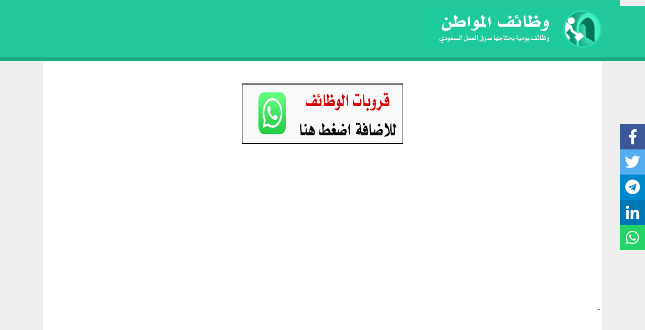

--- FILE ---
content_type: text/html; charset=UTF-8
request_url: https://www.jobs3.net/news/68877
body_size: 5746
content:
<!DOCTYPE html>
    <html lang="ar" dir="rtl">
    <head>
        <meta charset="utf-8">
 
        <meta http-equiv="Content-Type" content="text/html; charset=utf-8">
        <meta name="viewport" content="width=device-width,minimum-scale=1,initial-scale=1">

        <meta name="csrf-token" content="1VjpHTdP2SHy5FJ2bbEgGEjXnzzgpYrhGWUVm9Uo">
        <title>وظائف مصرف الإنماء لحملة الدبلوم فما فوق بالرياض عبر تمهير التدريب على رأس العمل  | وظائف المواطن</title>
<meta name="description" content="مصرف الإنماء اعلن عن توفر وظائف تدريبية شاغرة بالبنك لحديثي وحديثات التخرج من حملة شهادة الدبلوم فما فوق عبر برنامج تمهير التدريب على رأس العمل بمنطقة الرياض&amp;nbsp; وذلك حسب بقية التفاصيل والمعلومات الموضحة أدناه :الوظائف الشاغرة :- وظائف عبر برنامج تمهير التدريب على رأس العملمزايا برنامج">
<meta property="article:section" content="وظائف شركات">
<link rel="canonical" href="https://www.jobs3.net/news/68877"/>
        <meta property="og:description" content="مصرف الإنماء اعلن عن توفر وظائف تدريبية شاغرة بالبنك لحديثي وحديثات التخرج من حملة شهادة الدبلوم فما فوق عبر برنامج تمهير التدريب على رأس العمل بمنطقة الرياض&amp;nbsp; وذلك حسب بقية التفاصيل والمعلومات الموضحة أدناه :الوظائف الشاغرة :- وظائف عبر برنامج تمهير التدريب على رأس العملمزايا برنامج" />
<meta property="og:title" content="وظائف مصرف الإنماء لحملة الدبلوم فما فوق بالرياض عبر تمهير التدريب على رأس العمل " />
<meta property="og:url" content="https://www.jobs3.net/news/68877" />
<meta property="og:type" content="website" />

        <meta name="twitter:card" content="summary" />
<meta name="twitter:site" content="@jobs300" />
<meta name="twitter:title" content="وظائف مصرف الإنماء لحملة الدبلوم فما فوق بالرياض عبر تمهير التدريب على رأس العمل " />
<meta name="twitter:description" content="مصرف الإنماء اعلن عن توفر وظائف تدريبية شاغرة بالبنك لحديثي وحديثات التخرج من حملة شهادة الدبلوم فما فوق عبر برنامج تمهير التدريب على رأس العمل بمنطقة الرياض&amp;nbsp; وذلك حسب بقية التفاصيل والمعلومات الموضحة أدناه :الوظائف الشاغرة :- وظائف عبر برنامج تمهير التدريب على رأس العملمزايا برنامج" />
<meta name="twitter:image" content="https://www.jobs3.net/uploads/5d8a39ad781f0.jpeg" />
<meta name="twitter:url" content="https://www.jobs3.net/news/68877" />
         <meta property="article:published_time" content="2022-06-06T15:12:25+03:00" /> <meta property="article:modified_time" content="2022-06-06T15:12:25+03:00" /> <meta property="og:updated_time" content="2022-06-06T15:12:25+03:00" /> <style> .a2a_svg { background-repeat: no-repeat; display: block; overflow: hidden; height: 52px; line-height: 32px; padding: 0; width: 52px; } </style>                 		<link media="all" type="text/css" rel="stylesheet" href="https://www.jobs3.net/fontawesome.css">

        <link media="all" type="text/css" rel="stylesheet" href="https://www.jobs3.net/css/style.css?id=dae4900e98a9b5956946">

        
        
                
        <link href="https://fonts.googleapis.com/css?family=Tajawal" rel="stylesheet">
  	<style>
    		*
            {
                font-family: 'Tajawal', sans-serif;
            }
    		
    		.card-header {
                padding: .75rem 1.25rem;
                margin-bottom: 0;
                background-color: rgb(52, 58, 64);
                border-bottom: 1px solid rgb(76, 81, 86);
            }
            		</style>
	
  		<meta name="google-site-verification" content="xakmJgiKZlY5GlLx-JF9InWLCF_Gnc2TXamsx7c20yI" />

		<script async src="https://pagead2.googlesyndication.com/pagead/js/adsbygoogle.js?client=ca-pub-7497366492103070"
     crossorigin="anonymous"></script>

<!-- Google tag (gtag.js) -->
<script async src="https://www.googletagmanager.com/gtag/js?id=GT-WKRLM76"></script>
<script>
  window.dataLayer = window.dataLayer || [];
  function gtag(){dataLayer.push(arguments);}
  gtag('js', new Date());

  gtag('config', 'GT-WKRLM76');
</script>

<link href="https://fonts.googleapis.com/css2?family=Tajawal:wght@300&display=swap" rel="stylesheet">
 
<link media="all" type="text/css" rel="stylesheet" href="https://www.jobs3.net/css/custom.css">

<style>
    
    .job-box{
        
    }
</style>

</head>
    

    <body>
    <main id="main" role="main">
    <header class="top-header py-3 mbs-sm-5"> <div class="container-fluid"> <div class="container"> <div class="row flex-nowrap justify-content-between align-items-center"> <div class="col-sm-12 col-md-4 text-sm-center text-md-right"> <a class="text-muted" href="https://www.jobs3.net"> <img src="/img/logo.png" class="header-logo" alt="وظائف المواطن"> </a> </div>  </div> </div> </div> </header>  </ul> </div>            <div class="container">
			
                				<div class="card mb-3 border mx-auto" >‏<p><a href="https://t.me/jobs300" rel="nofollow" target="_blank"><img alt="" src="https://jobs3.net/images/5e789cea034a0.png" style="height:120px; width:320px" /></a></p>
‏<script async src="https://pagead2.googlesyndication.com/pagead/js/adsbygoogle.js?client=ca-pub-7497366492103070"
‏     crossorigin="anonymous"></script>
<!-- مستحسـن 1 -->
‏<ins class="adsbygoogle"
‏     style="display:block"
‏     data-ad-client="ca-pub-7497366492103070"
‏     data-ad-slot="4266608520"
‏     data-ad-format="auto"
‏     data-full-width-responsive="true"></ins>
‏<script>
‏     (adsbygoogle = window.adsbygoogle || []).push({});
‏</script>
-
‏<script async src="https://pagead2.googlesyndication.com/pagead/js/adsbygoogle.js?client=ca-pub-7497366492103070"
‏     crossorigin="anonymous"></script>
<!-- ط 1 -->
‏<ins class="adsbygoogle"
‏     style="display:block"
‏     data-ad-client="ca-pub-7497366492103070"
‏     data-ad-slot="9408186072"
‏     data-ad-format="auto"
‏     data-full-width-responsive="true"></ins>
‏<script>
‏     (adsbygoogle = window.adsbygoogle || []).push({});
‏</script></div>
                 <div class="mt-2 px-3"> <form method="GET" action="https://www.jobs3.net/search" accept-charset="UTF-8" class="form-horizontal"> <div class="form-group row"> <div class="col-sm-10"> <input class="form-control btn-sm" name="word" type="text"> </div> <div class="col-sm-2"> <input class="btn btn-dark btn-block btn-sm" type="submit" value="بحث"> </div> </div> </form> </div> <div class="card job-detail" style="border-style:dashed !important;"> <div class="card-header position-relative"> <div class="text-center float-right"> <img style="border-radius: 10%!important;border-style: dotted !important;" src="https://www.jobs3.net/uploads/5d8a39ad781f0.jpeg" class="img-thumbnail rounded-circle job-detail-logo-user ml-4" alt="مصرف الانماء"> </div> <h2 class="text-arabic-1 detail-cat"> <i class="far fa-building"></i> <a class="text-arabic-1 text-white" href="https://www.jobs3.net/job/org/1565"> مصرف الانماء </a> </h2>             <i class="fa fa-circle" aria-hidden="true" style="float: right;padding-top: 4px; padding-left: 9px; font-size: 14px; color:  rgb(52, 58, 64)  ;height: 53px;"></i>
            <h1 class="text-arabic-1 detail-title">وظائف مصرف الإنماء لحملة الدبلوم فما فوق بالرياض عبر تمهير التدريب على رأس العمل</h1>
                        <div class="clearfix"></div>
            <hr class="d-none d-md-block">
            <div class="row mt-3">
                <h3 class="col-3 font-lg d-none d-md-block">
                    <a class="text-arabic-1 text-white" href="https://www.jobs3.net/jobs/archive/8"> <i class="fas fa-folder-open"></i> وظائف شركات</a>
                </h3>
            </div>
            
            <div class="col-9 text-arabic-1 text-left d-none d-md-block bg-gray text-white">
                <span class="d-inline ml-3">
                <i class="far fa-calendar"></i>    <span  class="d-inline ml-2 mr-1">٢٠٢٢/٠٦/٠٦م </span>
            </div>
        </div>
<script async src="https://pagead2.googlesyndication.com/pagead/js/adsbygoogle.js?client=ca-pub-7497366492103070"
     crossorigin="anonymous"></script>
<!-- ادسنس 2 -->
<ins class="adsbygoogle"
     style="display:block"
     data-ad-client="ca-pub-7497366492103070"
     data-ad-slot="7736216999"
     data-ad-format="auto"
     data-full-width-responsive="true"></ins>
<script>
     (adsbygoogle = window.adsbygoogle || []).push({});
</script>
        <div class="text-arabic-1 job-detail-date d-block d-md-none bg-gray text-dark">
            <h3 class="font-lg float-right">                
                <a class="text-arabic-1" href="https://www.jobs3.net/jobs/archive/8"> <i class="fas fa-folder-open"></i> <span>وظائف شركات</span></a> 
            </h3>
        </div>
        </div>
        <!-- Dimofinf Social Shares -->
        <div class="postShares"><div style="background:#eeeeee; border:1px solid #eeeeee; padding:5px 10px; text-align:center"><span style="font-size:18px"></div>
            <div class="shareButtons">
                <div class="facebookShare">
                    <a class="shareButton" href="https://www.facebook.com/sharer/sharer.php?u=https://www.jobs3.net/news/68877" target="_blank"><i class="fab fa-facebook-f"></i></a>
                </div>
                <div class="twitterShare">
                    <a class="shareButton" href="https://twitter.com/intent/tweet?text=وظائف مصرف الإنماء لحملة الدبلوم فما فوق بالرياض عبر تمهير التدريب على رأس العمل&url=https://www.jobs3.net/news/68877" target="_blank"><i class="fab fa-twitter"></i></a>
                </div>
                <div class="telegramShare">
                    <a class="shareButton" href="https://telegram.me/share/url?url=https://www.jobs3.net/news/68877&text=وظائف مصرف الإنماء لحملة الدبلوم فما فوق بالرياض عبر تمهير التدريب على رأس العمل" target="_blank"><i class="fab fa-telegram"></i></a>
                </div>
                <div class="lnkdinShare">
                    <a class="shareButton" href="https://www.linkedin.com/shareArticle?title=وظائف مصرف الإنماء لحملة الدبلوم فما فوق بالرياض عبر تمهير التدريب على رأس العمل&url=https://www.jobs3.net/news/68877" target="_blank"><i class="fab fa-linkedin-in"></i></a>
                </div>
                <div class="wtsappShare mobileNone">
                    <a class="shareButton" href="https://web.whatsapp.com/send?text=%F0%9F%94%B4+%2A%D9%88%D8%B8%D8%A7%D8%A6%D9%81+%D9%85%D8%B5%D8%B1%D9%81+%D8%A7%D9%84%D8%A5%D9%86%D9%85%D8%A7%D8%A1+%D9%84%D8%AD%D9%85%D9%84%D8%A9+%D8%A7%D9%84%D8%AF%D8%A8%D9%84%D9%88%D9%85+%D9%81%D9%85%D8%A7+%D9%81%D9%88%D9%82+%D8%A8%D8%A7%D9%84%D8%B1%D9%8A%D8%A7%D8%B6+%D8%B9%D8%A8%D8%B1+%D8%AA%D9%85%D9%87%D9%8A%D8%B1+%D8%A7%D9%84%D8%AA%D8%AF%D8%B1%D9%8A%D8%A8+%D8%B9%D9%84%D9%89+%D8%B1%D8%A3%D8%B3+%D8%A7%D9%84%D8%B9%D9%85%D9%84%2A+%0A+%0A%2A%D8%B1%D8%A7%D8%A8%D9%80%D9%80%D8%B7%2A+%3A-+%F0%9F%94%BB+%0A%0Ahttps%3A%2F%2Fwww.jobs3.net%2Fnews%2F68877%0A%0A%0A%F0%9F%94%B7+%2A%D9%82%D9%86%D8%A7%D8%A9+%D8%A7%D9%84%D9%88%D8%B8%D8%A7%D8%A6%D9%81%2A+t.me%2Fjobs300%0A%0A" target="_blank"><i class="fab fa-whatsapp"></i></a>
<!--
                    <a class="shareButton" href="https://web.whatsapp.com/send?text=وظائف مصرف الإنماء لحملة الدبلوم فما فوق بالرياض عبر تمهير التدريب على رأس العمل https://www.jobs3.net/news/68877" target="_blank"><i class="fab fa-whatsapp"></i></a>
-->
                </div>
                <div class="wtsappShare desktopNone">
                    <a class="shareButton" href="whatsapp://send?text=%F0%9F%94%B4+%2A%D9%88%D8%B8%D8%A7%D8%A6%D9%81+%D9%85%D8%B5%D8%B1%D9%81+%D8%A7%D9%84%D8%A5%D9%86%D9%85%D8%A7%D8%A1+%D9%84%D8%AD%D9%85%D9%84%D8%A9+%D8%A7%D9%84%D8%AF%D8%A8%D9%84%D9%88%D9%85+%D9%81%D9%85%D8%A7+%D9%81%D9%88%D9%82+%D8%A8%D8%A7%D9%84%D8%B1%D9%8A%D8%A7%D8%B6+%D8%B9%D8%A8%D8%B1+%D8%AA%D9%85%D9%87%D9%8A%D8%B1+%D8%A7%D9%84%D8%AA%D8%AF%D8%B1%D9%8A%D8%A8+%D8%B9%D9%84%D9%89+%D8%B1%D8%A3%D8%B3+%D8%A7%D9%84%D8%B9%D9%85%D9%84%2A+%0A+%0A%2A%D8%B1%D8%A7%D8%A8%D9%80%D9%80%D8%B7%2A+%3A-+%F0%9F%94%BB+%0A%0Ahttps%3A%2F%2Fwww.jobs3.net%2Fnews%2F68877%0A%0A%0A%F0%9F%94%B7+%2A%D9%82%D9%86%D8%A7%D8%A9+%D8%A7%D9%84%D9%88%D8%B8%D8%A7%D8%A6%D9%81%2A+t.me%2Fjobs300%0A%0A" target="_blank"><i class="fab fa-whatsapp"></i></a>
                </div>
            </div>
        </div>
        
        <div class="card-body mb-3"  style="direction: rtl; text-align: justify;border: 1px solid rgba(0,0,0,.125);border-radius: .25rem;">
            <div class="border p-2 mx-auto" ><script async src="https://pagead2.googlesyndication.com/pagead/js/adsbygoogle.js?client=ca-pub-7497366492103070"
     crossorigin="anonymous"></script>
<!-- 1 -->
<ins class="adsbygoogle"
     style="display:block"
     data-ad-client="ca-pub-7497366492103070"
     data-ad-slot="1330905377"
     data-ad-format="auto"
     data-full-width-responsive="true"></ins>
<script>
     (adsbygoogle = window.adsbygoogle || []).push({});
</script>
<p><a href="https://t.me/jobs300" rel="nofollow"><img alt="" src="https://www.jobs3.net/images/670666eb41819.gif" style="height:50px; width:230px" /></a></p></div>
            <h5 class="text-arabic-1 detail-title " style="text-align:center;padding:30px;color:#000;"><a href="#" id="custom-link" > وظائف مصرف الإنماء لحملة الدبلوم فما فوق بالرياض عبر تمهير التدريب على رأس العمل </a></h5>
            
            
                        <p>
                <p>مصرف الإنماء اعلن عن توفر وظائف تدريبية شاغرة بالبنك لحديثي وحديثات التخرج من حملة شهادة الدبلوم فما فوق عبر برنامج تمهير التدريب على رأس العمل بمنطقة الرياض&nbsp; وذلك حسب بقية التفاصيل والمعلومات الموضحة أدناه :</p>

<p><span style="font-family:Tahoma,Geneva,sans-serif"><span style="font-size:16px"><span style="color:#c0392b"><strong>الوظائف الشاغرة :</strong></span></span></span></p>

<p><strong>- وظائف عبر برنامج تمهير التدريب على رأس العمل</strong></p>

<p><span style="font-family:Tahoma,Geneva,sans-serif"><span style="font-size:16px"><span style="color:#c0392b"><strong>مزايا برنامج تمهير :</strong></span></span></span></p>

<ul>
	<li>- مكافأة مالية (2,000) ريال شهرياً للمتدرب لحملة الدبلوم، و(3,000) للبكالوريوس فأعلى.</li>
	<li>- تغطية تأمين ضد مخاطر العمل.</li>
	<li>- دورات تدريبية إلكترونية.</li>
	<li>- شهادة خبرة مقدمة من صندوق تنمية الموارد البشرية (هدف) بعد إتمام البرنامج التدريبي.</li>
</ul>

<p><span style="font-family:Tahoma,Geneva,sans-serif">
                <div class="border p-2 mx-auto" >‏<p><a href="https://t.me/jobs300" rel="nofollow" target="_blank"><img alt="" src="https://jobs3.net/images/5e789cea034a0.png" style="height:120px; width:320px" /></a></p>
‏<script async src="https://pagead2.googlesyndication.com/pagead/js/adsbygoogle.js?client=ca-pub-7497366492103070"
‏     crossorigin="anonymous"></script>
<!-- مستحسـن 1 -->
‏<ins class="adsbygoogle"
‏     style="display:block"
‏     data-ad-client="ca-pub-7497366492103070"
‏     data-ad-slot="4266608520"
‏     data-ad-format="auto"
‏     data-full-width-responsive="true"></ins>
‏<script>
‏     (adsbygoogle = window.adsbygoogle || []).push({});
‏</script>
-
‏<script async src="https://pagead2.googlesyndication.com/pagead/js/adsbygoogle.js?client=ca-pub-7497366492103070"
‏     crossorigin="anonymous"></script>
<!-- ط 1 -->
‏<ins class="adsbygoogle"
‏     style="display:block"
‏     data-ad-client="ca-pub-7497366492103070"
‏     data-ad-slot="9408186072"
‏     data-ad-format="auto"
‏     data-full-width-responsive="true"></ins>
‏<script>
‏     (adsbygoogle = window.adsbygoogle || []).push({});
‏</script></div>
                <span style="font-size:16px"><span style="color:#c0392b"><strong>شروط برنامج تمهير :</strong></span></span></span></p>

<ul>
	<li>سعودي الجنسية.</li>
	<li>شهادة الدبلوم فما فوق</li>
	<li>لا يلتحق المتدرب بأي عمل خلال فترة التدريب.</li>
	<li>لايكون قد سبق للمتدرب الاستفادة من البرنامج.</li>
	<li>لا يكون مسجل في التأمينات خلال الستة أشهر الماضية.</li>
	<li>يتقن اللغة الإنجليزية.</li>
	<li>اتقان استخدام الحاسب الآلي وخصوصاً برامج شركة مايكروسوفت (أوفيس).</li>
</ul>

<p><span style="font-family:Tahoma,Geneva,sans-serif"><span style="font-size:16px"><span style="color:#c0392b"><strong>تاريخ التقديم :</strong></span></span></span>&nbsp;</p>

<p>متاح من اليوم الأثنين بتاريخ 1443/11/7هـ الموافق 2022/06/6م</p>

<p><span style="font-family:Tahoma,Geneva,sans-serif"><span style="font-size:16px"><span style="color:#c0392b"><strong>رابط التقديم :</strong></span></span></span></p>

<p><a href="https://www.linkedin.com/jobs/view/3110869205/" rel="nofollow"><span style="font-family:Tahoma,Geneva,sans-serif"><span style="font-size:16px"><span style="color:#c0392b"><strong>اضغط هنا</strong></span></span></span></a></p>
            </p>
            
            <div class="border p-2 mx-auto" >‏<p><a href="https://t.me/jobs300" rel="nofollow" target="_blank"><img alt="" src="https://jobs3.net/images/5e789cea034a0.png" style="height:120px; width:320px" /></a></p>
‏<script async src="https://pagead2.googlesyndication.com/pagead/js/adsbygoogle.js?client=ca-pub-7497366492103070"
‏     crossorigin="anonymous"></script>
<!-- مستحسـن 1 -->
‏<ins class="adsbygoogle"
‏     style="display:block"
‏     data-ad-client="ca-pub-7497366492103070"
‏     data-ad-slot="4266608520"
‏     data-ad-format="auto"
‏     data-full-width-responsive="true"></ins>
‏<script>
‏     (adsbygoogle = window.adsbygoogle || []).push({});
‏</script>
-
‏<script async src="https://pagead2.googlesyndication.com/pagead/js/adsbygoogle.js?client=ca-pub-7497366492103070"
‏     crossorigin="anonymous"></script>
<!-- ط 1 -->
‏<ins class="adsbygoogle"
‏     style="display:block"
‏     data-ad-client="ca-pub-7497366492103070"
‏     data-ad-slot="9408186072"
‏     data-ad-format="auto"
‏     data-full-width-responsive="true"></ins>
‏<script>
‏     (adsbygoogle = window.adsbygoogle || []).push({});
‏</script></div>
            <div class="text-center mb-3">
                

                
                <div style="margin: auto;width: 290px;">
                    
                    <div class="a2a_kit a2a_kit_size_32 a2a_default_style" data-a2a-url="https://www.jobs3.net/news/68877" data-a2a-title="وظائف مصرف الإنماء لحملة الدبلوم فما فوق بالرياض عبر تمهير التدريب على رأس العمل">
                        <a class="a2a_dd" href="https://www.addtoany.com/share"></a>
                        <a class="a2a_button_facebook"></a>
                        <a class="a2a_button_twitter"></a>
                        <a class="a2a_button_whatsapp"></a>
                        <a class="a2a_button_telegram"></a>
                    </div>
                </div>
            </div>
<script type="application/ld+json">
{
  "@context": "http://schema.org/",
  "@type": "JobPosting",
  "baseSalary": {
    "@type": "MonetaryAmount",
    "currency": "SAR",
    "value": {
      "@type": "QuantitativeValue",
      "value": 5000,
      "unitText": "MONTH"  // يمكنك تغييره إلى "YEAR" أو "HOUR" حسب الحاجة
    }
  },
  "directApply": true,
  "title": "وظائف مصرف الإنماء لحملة الدبلوم فما فوق بالرياض عبر تمهير التدريب على رأس العمل",
  "description": "&lt;p&gt;مصرف الإنماء اعلن عن توفر وظائف تدريبية شاغرة بالبنك لحديثي وحديثات التخرج من حملة شهادة الدبلوم فما فوق عبر برنامج تمهير التدريب على رأس العمل بمنطقة الرياض&amp;nbsp; وذلك حسب بقية التفاصيل والمعلومات الموضحة أدناه :&lt;/p&gt;

&lt;p&gt;&lt;span style=&quot;font-family:Tahoma,Geneva,sans-serif&quot;&gt;&lt;span style=&quot;font-size:16px&quot;&gt;&lt;span style=&quot;color:#c0392b&quot;&gt;&lt;strong&gt;الوظائف الشاغرة :&lt;/strong&gt;&lt;/span&gt;&lt;/span&gt;&lt;/span&gt;&lt;/p&gt;

&lt;p&gt;&lt;strong&gt;- وظائف عبر برنامج تمهير التدريب على رأس العمل&lt;/strong&gt;&lt;/p&gt;

&lt;p&gt;&lt;span style=&quot;font-family:Tahoma,Geneva,sans-serif&quot;&gt;&lt;span style=&quot;font-size:16px&quot;&gt;&lt;span style=&quot;color:#c0392b&quot;&gt;&lt;strong&gt;مزايا برنامج تمهير :&lt;/strong&gt;&lt;/span&gt;&lt;/span&gt;&lt;/span&gt;&lt;/p&gt;

&lt;ul&gt;
	&lt;li&gt;- مكافأة مالية (2,000) ريال شهرياً للمتدرب لحملة الدبلوم، و(3,000) للبكالوريوس فأعلى.&lt;/li&gt;
	&lt;li&gt;- تغطية تأمين ضد مخاطر العمل.&lt;/li&gt;
	&lt;li&gt;- دورات تدريبية إلكترونية.&lt;/li&gt;
	&lt;li&gt;- شهادة خبرة مقدمة من صندوق تنمية الموارد البشرية (هدف) بعد إتمام البرنامج التدريبي.&lt;/li&gt;
&lt;/ul&gt;

&lt;p&gt;&lt;span style=&quot;font-family:Tahoma,Geneva,sans-serif&quot;&gt;&lt;span style=&quot;font-size:16px&quot;&gt;&lt;span style=&quot;color:#c0392b&quot;&gt;&lt;strong&gt;شروط برنامج تمهير :&lt;/strong&gt;&lt;/span&gt;&lt;/span&gt;&lt;/span&gt;&lt;/p&gt;

&lt;ul&gt;
	&lt;li&gt;سعودي الجنسية.&lt;/li&gt;
	&lt;li&gt;شهادة الدبلوم فما فوق&lt;/li&gt;
	&lt;li&gt;لا يلتحق المتدرب بأي عمل خلال فترة التدريب.&lt;/li&gt;
	&lt;li&gt;لايكون قد سبق للمتدرب الاستفادة من البرنامج.&lt;/li&gt;
	&lt;li&gt;لا يكون مسجل في التأمينات خلال الستة أشهر الماضية.&lt;/li&gt;
	&lt;li&gt;يتقن اللغة الإنجليزية.&lt;/li&gt;
	&lt;li&gt;اتقان استخدام الحاسب الآلي وخصوصاً برامج شركة مايكروسوفت (أوفيس).&lt;/li&gt;
&lt;/ul&gt;

&lt;p&gt;&lt;span style=&quot;font-family:Tahoma,Geneva,sans-serif&quot;&gt;&lt;span style=&quot;font-size:16px&quot;&gt;&lt;span style=&quot;color:#c0392b&quot;&gt;&lt;strong&gt;تاريخ التقديم :&lt;/strong&gt;&lt;/span&gt;&lt;/span&gt;&lt;/span&gt;&amp;nbsp;&lt;/p&gt;

&lt;p&gt;متاح من اليوم الأثنين بتاريخ 1443/11/7هـ الموافق 2022/06/6م&lt;/p&gt;

&lt;p&gt;&lt;span style=&quot;font-family:Tahoma,Geneva,sans-serif&quot;&gt;&lt;span style=&quot;font-size:16px&quot;&gt;&lt;span style=&quot;color:#c0392b&quot;&gt;&lt;strong&gt;رابط التقديم :&lt;/strong&gt;&lt;/span&gt;&lt;/span&gt;&lt;/span&gt;&lt;/p&gt;

&lt;p&gt;&lt;a href=&quot;https://www.linkedin.com/jobs/view/3110869205/&quot; rel=&quot;nofollow&quot;&gt;&lt;span style=&quot;font-family:Tahoma,Geneva,sans-serif&quot;&gt;&lt;span style=&quot;font-size:16px&quot;&gt;&lt;span style=&quot;color:#c0392b&quot;&gt;&lt;strong&gt;اضغط هنا&lt;/strong&gt;&lt;/span&gt;&lt;/span&gt;&lt;/span&gt;&lt;/a&gt;&lt;/p&gt;",
  "identifier": {
    "@type": "PropertyValue",
    "name": "وظائف مصرف الإنماء لحملة الدبلوم فما فوق بالرياض عبر تمهير التدريب على رأس العمل",
    "value": "https://www.jobs3.net/news/68877"
  },
  "datePosted": "2022-06-06 15:12:25",
  "validThrough": "2022-07-06 15:12:25",
  "hiringOrganization": {
    "@type": "Organization",
    "sameAs": "https://www.jobs3.net/news/68877",
    "name": "مصرف الانماء",
    "logo": "https://www.jobs3.net/uploads/5d8a39ad781f0.jpeg"
  },
  "employmentType": ["FULL_TIME"],
  "jobLocation": {
    "@type": "Place",
    "address": {
      "@type": "PostalAddress",
      "postalCode": "12211",
      "streetAddress": "الرياض",
      "addressLocality": "الرياض",
      "addressRegion": "الرياض",
      "addressCountry": "SA"
    }
  }
}
</script>

        
    </div>
    <div class="">
        <div class="col-12 text-arabic-2">

        </div>
    </div>
    <br>
    <br>
    <div class="card border-dark mb-5">
        <div class="card-header bg-dark text-white text-right ">
            <h3 class="float-right title color align-items-lg-baseline"><i class="fas fa-caret-left" style="vertical-align: sub;"></i>  أخبار ذات صلة </h3>
        </div>
        <div class="card-body">
            <div class="row">
                                 <div class="col-sm-12 col-md-12 col-lg-6 mb-3"> <div class="card p-3"> <div class="row" style="margin: -2px"> <div class=" text-center p-0">  <img style="border-radius: 10%!important;border-style: dotted !important;" src="https://www.jobs3.net/uploads/61c34977ab723.jpg" class="img-thumbnail rounded-circle img-fluid m-auto logo-user" alt="مطاعم كودو" />  </div> <div class="col-md-10"> <i class="fa fa-circle" aria-hidden="true" style="float: right;padding-top: 4px; padding-left: 9px; font-size: 14px; color: #fff ;height: 53px;"></i> <h2 class="text-h2"> <a href="https://www.jobs3.net/news/74549">وظائف في مطاعم كودو للرجال والنساء في جميع مناطق المملكة</a> </h2> <div class="tools"> <span class="ml-3"> <i class="far fa-building"></i>  <a class="text-arabic-1" href="https://www.jobs3.net/job/org/3689"> مطاعم كودو </a>  </span> <span class="ml-3" title="2025-01-24 06:50:14"><i class="far fa-clock"></i> منذ 11 شهر</span> <span class="ml-3" title="عدد المشاهدات"><i class="fas fa-chart-bar"></i> 8358</span> </div> </div> </div> </div> </div>                  <div class="col-sm-12 col-md-12 col-lg-6 mb-3"> <div class="card p-3"> <div class="row" style="margin: -2px"> <div class=" text-center p-0">  <img style="border-radius: 10%!important;border-style: dotted !important;" src="https://www.jobs3.net/uploads/5c9e8a0384d59.jpg" class="img-thumbnail rounded-circle img-fluid m-auto logo-user" alt="معهد الإدارة العامة" />  </div> <div class="col-md-10"> <i class="fa fa-circle" aria-hidden="true" style="float: right;padding-top: 4px; padding-left: 9px; font-size: 14px; color: #fff ;height: 53px;"></i> <h2 class="text-h2"> <a href="https://www.jobs3.net/news/74545">معهد الإدارة العامة يعلن برنامج اللغة الإنجليزية (عن بُعد) للجنسين</a> </h2> <div class="tools"> <span class="ml-3"> <i class="far fa-building"></i>  <a class="text-arabic-1" href="https://www.jobs3.net/job/org/1312"> معهد الإدارة العامة </a>  </span> <span class="ml-3" title="2025-01-23 16:12:40"><i class="far fa-clock"></i> منذ 11 شهر</span> <span class="ml-3" title="عدد المشاهدات"><i class="fas fa-chart-bar"></i> 4138</span> </div> </div> </div> </div> </div>                  <div class="col-sm-12 col-md-12 col-lg-6 mb-3"> <div class="card p-3"> <div class="row" style="margin: -2px"> <div class=" text-center p-0">  <img style="border-radius: 10%!important;border-style: dotted !important;" src="https://www.jobs3.net/uploads/5e12f08c5c8e0.jpg" class="img-thumbnail rounded-circle img-fluid m-auto logo-user" alt="المعهد السعودي التقني للخطوط الحديدية" />  </div> <div class="col-md-10"> <i class="fa fa-circle" aria-hidden="true" style="float: right;padding-top: 4px; padding-left: 9px; font-size: 14px; color: #fff ;height: 53px;"></i> <h2 class="text-h2"> <a href="https://www.jobs3.net/news/74544">برنامج تدريب منتهي بالتوظيف في معهد سرب (قيادة قطار) بالمشاعر المقدسة</a> </h2> <div class="tools"> <span class="ml-3"> <i class="far fa-building"></i>  <a class="text-arabic-1" href="https://www.jobs3.net/job/org/2124"> المعهد السعودي التقني للخطوط الحديدية </a>  </span> <span class="ml-3" title="2025-01-22 19:28:49"><i class="far fa-clock"></i> منذ 11 شهر</span> <span class="ml-3" title="عدد المشاهدات"><i class="fas fa-chart-bar"></i> 4259</span> </div> </div> </div> </div> </div>                  <div class="col-sm-12 col-md-12 col-lg-6 mb-3"> <div class="card p-3"> <div class="row" style="margin: -2px"> <div class=" text-center p-0">  <img style="border-radius: 10%!important;border-style: dotted !important;" src="https://www.jobs3.net/uploads/5bb896a2a71aa.jpg" class="img-thumbnail rounded-circle img-fluid m-auto logo-user" alt="المعهد السعودي التقني للتعدين" />  </div> <div class="col-md-10"> <i class="fa fa-circle" aria-hidden="true" style="float: right;padding-top: 4px; padding-left: 9px; font-size: 14px; color: #fff ;height: 53px;"></i> <h2 class="text-h2"> <a href="https://www.jobs3.net/news/74542">برنامج تدريب منتهي بالتوظيف في المعهد السعودي التقني للتعدين في عدة شركات</a> </h2> <div class="tools"> <span class="ml-3"> <i class="far fa-building"></i>  <a class="text-arabic-1" href="https://www.jobs3.net/job/org/830"> المعهد السعودي التقني للتعدين </a>  </span> <span class="ml-3" title="2025-01-22 06:08:04"><i class="far fa-clock"></i> منذ 11 شهر</span> <span class="ml-3" title="عدد المشاهدات"><i class="fas fa-chart-bar"></i> 4791</span> </div> </div> </div> </div> </div>                  <div class="col-sm-12 col-md-12 col-lg-6 mb-3"> <div class="card p-3"> <div class="row" style="margin: -2px"> <div class=" text-center p-0">  <img style="border-radius: 10%!important;border-style: dotted !important;" src="https://www.jobs3.net/uploads/646b9baf93df8.jpg" class="img-thumbnail rounded-circle img-fluid m-auto logo-user" alt="الخدمات الأرضية" />  </div> <div class="col-md-10"> <i class="fa fa-circle" aria-hidden="true" style="float: right;padding-top: 4px; padding-left: 9px; font-size: 14px; color: #fff ;height: 53px;"></i> <h2 class="text-h2"> <a href="https://www.jobs3.net/news/74539">وظائف في شركة الخدمات الأرضية لحملة (الثانوية فأعلى) بمجال خدمة العملاء</a> </h2> <div class="tools"> <span class="ml-3"> <i class="far fa-building"></i>  <a class="text-arabic-1" href="https://www.jobs3.net/job/org/4067"> الخدمات الأرضية </a>  </span> <span class="ml-3" title="2025-01-21 15:36:16"><i class="far fa-clock"></i> منذ 11 شهر</span> <span class="ml-3" title="عدد المشاهدات"><i class="fas fa-chart-bar"></i> 4639</span> </div> </div> </div> </div> </div>                  <div class="col-sm-12 col-md-12 col-lg-6 mb-3"> <div class="card p-3"> <div class="row" style="margin: -2px"> <div class=" text-center p-0">  <img style="border-radius: 10%!important;border-style: dotted !important;" src="https://www.jobs3.net/uploads/5d2e39fb93d14.png" class="img-thumbnail rounded-circle img-fluid m-auto logo-user" alt="مشروع نيوم" />  </div> <div class="col-md-10"> <i class="fa fa-circle" aria-hidden="true" style="float: right;padding-top: 4px; padding-left: 9px; font-size: 14px; color: #fff ;height: 53px;"></i> <h2 class="text-h2"> <a href="https://www.jobs3.net/news/74538">وظائف في شركة نيوم (NEOM) في مختلف المجالات</a> </h2> <div class="tools"> <span class="ml-3"> <i class="far fa-building"></i>  <a class="text-arabic-1" href="https://www.jobs3.net/job/org/1495"> مشروع نيوم </a>  </span> <span class="ml-3" title="2025-01-21 15:35:10"><i class="far fa-clock"></i> منذ 11 شهر</span> <span class="ml-3" title="عدد المشاهدات"><i class="fas fa-chart-bar"></i> 5027</span> </div> </div> </div> </div> </div>                  <div class="col-sm-12 col-md-12 col-lg-6 mb-3"> <div class="card p-3"> <div class="row" style="margin: -2px"> <div class=" text-center p-0">  <img style="border-radius: 10%!important;border-style: dotted !important;" src="https://www.jobs3.net/uploads/61fc2a60cdcc5.png" class="img-thumbnail rounded-circle img-fluid m-auto logo-user" alt="شركة معادن" />  </div> <div class="col-md-10"> <i class="fa fa-circle" aria-hidden="true" style="float: right;padding-top: 4px; padding-left: 9px; font-size: 14px; color: #fff ;height: 53px;"></i> <h2 class="text-h2"> <a href="https://www.jobs3.net/news/74536">وظائف في شركة معادن للرجال والنساء حملة الثانوية فأعلى</a> </h2> <div class="tools"> <span class="ml-3"> <i class="far fa-building"></i>  <a class="text-arabic-1" href="https://www.jobs3.net/job/org/714"> شركة معادن </a>  </span> <span class="ml-3" title="2025-01-20 16:28:30"><i class="far fa-clock"></i> منذ 11 شهر</span> <span class="ml-3" title="عدد المشاهدات"><i class="fas fa-chart-bar"></i> 15173</span> </div> </div> </div> </div> </div>                  <div class="col-sm-12 col-md-12 col-lg-6 mb-3"> <div class="card p-3"> <div class="row" style="margin: -2px"> <div class=" text-center p-0">  <img style="border-radius: 10%!important;border-style: dotted !important;" src="https://www.jobs3.net/uploads/logo2020/5df949956c6e8.jpg" class="img-thumbnail rounded-circle img-fluid m-auto logo-user" alt="بنك الراجحي" />  </div> <div class="col-md-10"> <i class="fa fa-circle" aria-hidden="true" style="float: right;padding-top: 4px; padding-left: 9px; font-size: 14px; color: #fff ;height: 53px;"></i> <h2 class="text-h2"> <a href="https://www.jobs3.net/news/74535">وظائف في مصرف الراجحي (لا تشترط الخبرة)</a> </h2> <div class="tools"> <span class="ml-3"> <i class="far fa-building"></i>  <a class="text-arabic-1" href="https://www.jobs3.net/job/org/675"> بنك الراجحي </a>  </span> <span class="ml-3" title="2025-01-20 16:26:19"><i class="far fa-clock"></i> منذ 11 شهر</span> <span class="ml-3" title="عدد المشاهدات"><i class="fas fa-chart-bar"></i> 6785</span> </div> </div> </div> </div> </div>                  <div class="col-sm-12 col-md-12 col-lg-6 mb-3"> <div class="card p-3"> <div class="row" style="margin: -2px"> <div class=" text-center p-0">  <img style="border-radius: 10%!important;border-style: dotted !important;" src="https://www.jobs3.net/uploads/5c35b0d33b059.jpg" class="img-thumbnail rounded-circle img-fluid m-auto logo-user" alt="طيران الإمارات" />  </div> <div class="col-md-10"> <i class="fa fa-circle" aria-hidden="true" style="float: right;padding-top: 4px; padding-left: 9px; font-size: 14px; color: #fff ;height: 53px;"></i> <h2 class="text-h2"> <a href="https://www.jobs3.net/news/74528">وظائف في طيران الإمارات بعدة مدن بالمملكة لحملة الثانوية العامة فأعلى</a> </h2> <div class="tools"> <span class="ml-3"> <i class="far fa-building"></i>  <a class="text-arabic-1" href="https://www.jobs3.net/job/org/1065"> طيران الإمارات </a>  </span> <span class="ml-3" title="2025-01-19 16:00:04"><i class="far fa-clock"></i> منذ 11 شهر</span> <span class="ml-3" title="عدد المشاهدات"><i class="fas fa-chart-bar"></i> 4622</span> </div> </div> </div> </div> </div>                  <div class="col-sm-12 col-md-12 col-lg-6 mb-3"> <div class="card p-3"> <div class="row" style="margin: -2px"> <div class=" text-center p-0">  <img style="border-radius: 10%!important;border-style: dotted !important;" src="https://www.jobs3.net/uploads/share/5c06f5af411be.png" class="img-thumbnail rounded-circle img-fluid m-auto logo-user" alt="شركة ساكو" />  </div> <div class="col-md-10"> <i class="fa fa-circle" aria-hidden="true" style="float: right;padding-top: 4px; padding-left: 9px; font-size: 14px; color: #fff ;height: 53px;"></i> <h2 class="text-h2"> <a href="https://www.jobs3.net/news/74523">برنامج تدريب (تمهير) تعلن عنه شركة ساكو لحملة البكالوريوس بالرياض</a> </h2> <div class="tools"> <span class="ml-3"> <i class="far fa-building"></i>  <a class="text-arabic-1" href="https://www.jobs3.net/job/org/970"> شركة ساكو </a>  </span> <span class="ml-3" title="2025-01-19 09:40:18"><i class="far fa-clock"></i> منذ 11 شهر</span> <span class="ml-3" title="عدد المشاهدات"><i class="fas fa-chart-bar"></i> 0</span> </div> </div> </div> </div> </div>  </div> </div> </div> 				<div class="card mb-3 border mx-auto" ><script async src="https://pagead2.googlesyndication.com/pagead/js/adsbygoogle.js?client=ca-pub-7497366492103070"
     crossorigin="anonymous"></script>
<!-- مستحسن 20 -->
<ins class="adsbygoogle"
     style="display:block"
     data-ad-client="ca-pub-7497366492103070"
     data-ad-slot="5101265702"
     data-ad-format="auto"
     data-full-width-responsive="true"></ins>
<script>
     (adsbygoogle = window.adsbygoogle || []).push({});
</script>
-
<script async src="https://pagead2.googlesyndication.com/pagead/js/adsbygoogle.js?client=ca-pub-7497366492103070"
     crossorigin="anonymous"></script>
<ins class="adsbygoogle"
     style="display:block"
     data-ad-format="autorelaxed"
     data-ad-client="ca-pub-7497366492103070"
     data-ad-slot="9225999156"></ins>
<script>
     (adsbygoogle = window.adsbygoogle || []).push({});
</script>
<p><a href="https://t34t.com//"><span style="font-size:16px">الوظائف</span></a></p></div>
            </div>
    <footer class="footer"> <div id="footer-wrapper" class="mt-5 p-0"> <div id="footer" class="container s-rtl"> <div id="footer-main" class="clear row"> <div id="footer-about" class="col-sm-12 col-md-12 d-md-none">  </div>  </div> </div> </div> <div class="container-fluid footer-down">  <div id="footer-copyright" class="text-center"> <a href="https://www.jobs3.net/page/details/26" rel="nofollow"> سياسة الخصوصية</a> - <a href="https://www.jobs3.net/page/details/2" rel="nofollow">إتفاقية الإستخدام</a> </div>  </div> </footer>    </main>

    
	<!-- Scripts -->
        <script src="https://www.jobs3.net/js/frontend.js?id=6ff148cd387b2dda2a07"></script>

            
        </body>
</html>

--- FILE ---
content_type: text/html; charset=utf-8
request_url: https://www.google.com/recaptcha/api2/aframe
body_size: 267
content:
<!DOCTYPE HTML><html><head><meta http-equiv="content-type" content="text/html; charset=UTF-8"></head><body><script nonce="vO8XD26e5JZVKA_JUTtuWg">/** Anti-fraud and anti-abuse applications only. See google.com/recaptcha */ try{var clients={'sodar':'https://pagead2.googlesyndication.com/pagead/sodar?'};window.addEventListener("message",function(a){try{if(a.source===window.parent){var b=JSON.parse(a.data);var c=clients[b['id']];if(c){var d=document.createElement('img');d.src=c+b['params']+'&rc='+(localStorage.getItem("rc::a")?sessionStorage.getItem("rc::b"):"");window.document.body.appendChild(d);sessionStorage.setItem("rc::e",parseInt(sessionStorage.getItem("rc::e")||0)+1);localStorage.setItem("rc::h",'1768619607812');}}}catch(b){}});window.parent.postMessage("_grecaptcha_ready", "*");}catch(b){}</script></body></html>